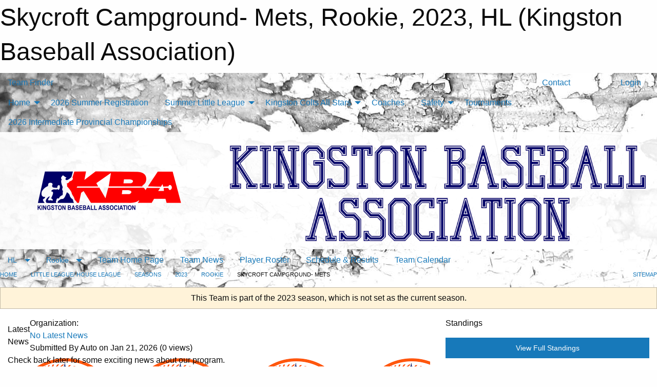

--- FILE ---
content_type: text/html; charset=utf-8
request_url: https://kingstonbaseball.ca/Teams/1170/
body_size: 9967
content:


<!DOCTYPE html>

<html class="no-js" lang="en">
<head><meta charset="utf-8" /><meta http-equiv="x-ua-compatible" content="ie=edge" /><meta name="viewport" content="width=device-width, initial-scale=1.0" /><link rel="preconnect" href="https://cdnjs.cloudflare.com" /><link rel="dns-prefetch" href="https://cdnjs.cloudflare.com" /><link rel="preconnect" href="https://fonts.gstatic.com" /><link rel="dns-prefetch" href="https://fonts.gstatic.com" /><title>
	HL > 2023 > Rookie > Skycroft Campground- Mets (Kingston Baseball Association)
</title><link rel="stylesheet" href="https://fonts.googleapis.com/css2?family=Oswald&amp;family=Roboto&amp;family=Passion+One:wght@700&amp;display=swap" />

    <!-- Compressed CSS -->
    <link rel="stylesheet" href="https://cdnjs.cloudflare.com/ajax/libs/foundation/6.7.5/css/foundation.min.css" /><link rel="stylesheet" href="https://cdnjs.cloudflare.com/ajax/libs/motion-ui/2.0.3/motion-ui.css" />

    <!--load all styles -->
    
  <meta name="keywords" content="Sportsheadz,Sports,Website,Minor,Premium,Scheduling" /><meta name="description" content="kingstonbaseball.ca powered by Sportsheadz Web" />
<style type="text/css">
 body { --D-color-rgb-primary: 0,0,102; --D-color-rgb-secondary: 157,160,251; --D-color-rgb-link: 0,0,102; --D-color-rgb-link-hover: 157,160,251; --D-color-rgb-content-link: 0,0,102; --D-color-rgb-content-link-hover: 157,160,251 }  body { --D-fonts-main: 'Roboto', sans-serif }  body { --D-fonts-headings: 'Oswald', sans-serif }  body { --D-fonts-bold: 'Passion One', cursive }  body { --D-wrapper-max-width: 1200px } @media screen and (min-width: 64em) {  .sitecontainer { background-attachment: fixed; background-color: rgba(255,255,255,0.9); background-image: url('/domains/kingstonbaseball.ca/grunge_texture_by_bastet78.jpg') } }  .sitecontainer main .wrapper { background-color: rgba(255,255,255,1); }  .bottom-drawer .content { background-color: rgba(255,255,255,1); } #wid35 .row-masthead { background-color: rgba(255,255,255,0.9) }
</style>
<link href="/Domains/kingstonbaseball.ca/favicon.ico" rel="shortcut icon" /><link href="/assets/responsive/css/public.min.css?v=2025.07.27" type="text/css" rel="stylesheet" media="screen" /><link href="/Utils/Styles.aspx?ParentType=Team&amp;ParentID=1170&amp;Mode=Responsive&amp;Version=2025.08.24.20.03.49" type="text/css" rel="stylesheet" media="screen" /><script>var clicky_site_ids = clicky_site_ids || []; clicky_site_ids.push(101373818); var clicky_custom = {};</script>
<script async src="//static.getclicky.com/js"></script>
<script async src="//static.getclicky.com/inc/javascript/video/youtube.js"></script>
</head>
<body>
    
    
  <h1 class="hidden">Skycroft Campground- Mets, Rookie, 2023, HL (Kingston Baseball Association)</h1>

    <form method="post" action="/Teams/1170/" id="frmMain">
<div class="aspNetHidden">
<input type="hidden" name="tlrk_ssm_TSSM" id="tlrk_ssm_TSSM" value="" />
<input type="hidden" name="tlrk_sm_TSM" id="tlrk_sm_TSM" value="" />
<input type="hidden" name="__EVENTTARGET" id="__EVENTTARGET" value="" />
<input type="hidden" name="__EVENTARGUMENT" id="__EVENTARGUMENT" value="" />
<input type="hidden" name="__VIEWSTATE" id="__VIEWSTATE" value="m42AlQwNU5IbTXoYFrjB32ISfEa+F5RqG001cinIUyKRGSeDvHV2Xued2EDOPN3O/C6vh4ZNXhI/[base64]/RRvFF64dmEQOwAkNa3VBhMcx6n5oAie8U8z8/UpJ5yPTROPI8SPvP6VMtJSRASra6QM/uYG58MHBYfh+9pY5yFnrhOOZpP1ldig0EyRCeRsNTxQkGjAvtn3Nrlfm8h6tqemXN0zxsd4GKWsYXlijZLpj/3WebSUrNuAD/+hiUCFru2V9nWHEw=" />
</div>

<script type="text/javascript">
//<![CDATA[
var theForm = document.forms['frmMain'];
if (!theForm) {
    theForm = document.frmMain;
}
function __doPostBack(eventTarget, eventArgument) {
    if (!theForm.onsubmit || (theForm.onsubmit() != false)) {
        theForm.__EVENTTARGET.value = eventTarget;
        theForm.__EVENTARGUMENT.value = eventArgument;
        theForm.submit();
    }
}
//]]>
</script>


<script src="/WebResource.axd?d=pynGkmcFUV13He1Qd6_TZLlsRelpYsyQFd6phO5veY4CZNvMTTLGEbXVa3VAtRjITe917q7kHtu_w_1-_VO9GQ2&amp;t=638901397900000000" type="text/javascript"></script>


<script src="https://ajax.aspnetcdn.com/ajax/4.5.2/1/MicrosoftAjax.js" type="text/javascript"></script>
<script src="https://ajax.aspnetcdn.com/ajax/4.5.2/1/MicrosoftAjaxWebForms.js" type="text/javascript"></script>
<script src="/assets/core/js/web/web.min.js?v=2025.07.27" type="text/javascript"></script>
<script src="https://d2i2wahzwrm1n5.cloudfront.net/ajaxz/2025.2.609/Common/Core.js" type="text/javascript"></script>
<script src="https://d2i2wahzwrm1n5.cloudfront.net/ajaxz/2025.2.609/Ajax/Ajax.js" type="text/javascript"></script>
<div class="aspNetHidden">

	<input type="hidden" name="__VIEWSTATEGENERATOR" id="__VIEWSTATEGENERATOR" value="CA0B0334" />
	<input type="hidden" name="__EVENTVALIDATION" id="__EVENTVALIDATION" value="YF0d/UVsp4R0HicaCKqyROeLZniqzHfvlG7Zua728R9aFDOov1sjkVdKYcAsXJHjak6UYh42hqFfcBkG015PrpCjw7xV+/bnskI6F6WM/oLBeppqi51G9sTYVPxasAU5" />
</div>
        <script type="text/javascript">
//<![CDATA[
Sys.WebForms.PageRequestManager._initialize('ctl00$tlrk_sm', 'frmMain', ['tctl00$tlrk_ramSU','tlrk_ramSU'], [], [], 90, 'ctl00');
//]]>
</script>

        <!-- 2025.2.609.462 --><div id="tlrk_ramSU">
	<span id="tlrk_ram" style="display:none;"></span>
</div>
        

        
  <div class="sitecontainer"><div id="row32" class="row-outer  not-editable"><div class="row-inner"><div id="wid33"><div class="outer-top-bar"><div class="wrapper row-top-bar"><div class="grid-x grid-padding-x align-middle"><div class="cell shrink show-for-small-only"><div class="cell small-6" data-responsive-toggle="top_bar_links" data-hide-for="medium"><button title="Toggle Top Bar Links" class="menu-icon" type="button" data-toggle></button></div></div><div class="cell shrink"><a href="/Seasons/Current/">Team Finder</a></div><div class="cell shrink"><div class="grid-x grid-margin-x"><div class="cell auto"><a href="https://www.facebook.com/KingstonBaseball" target="_blank" rel="noopener"><i class="fab fa-facebook" title="Facebook"></i></a></div><div class="cell auto"><a href="https://www.twitter.com/ColtsKba" target="_blank" rel="noopener"><i class="fab fa-x-twitter" title="Twitter"></i></a></div><div class="cell auto"><a href="https://www.instagram.com/kbacolts/" target="_blank" rel="noopener"><i class="fab fa-instagram" title="Instagram"></i></a></div></div></div><div class="cell auto show-for-medium"><ul class="menu align-right"><li><a href="/Contact/"><i class="fas fa-address-book" title="Contacts"></i>&nbsp;Contact</a></li><li><a href="/Search/"><i class="fas fa-search" title="Search"></i><span class="hide-for-medium">&nbsp;Search</span></a></li></ul></div><div class="cell auto medium-shrink text-right"><ul class="dropdown menu align-right" data-dropdown-menu><li><a href="/Account/Login/?ReturnUrl=%2fTeams%2f1170%2f" rel="nofollow"><i class="fas fa-sign-in-alt"></i>&nbsp;Login</a></li></ul></div></div><div id="top_bar_links" class="hide-for-medium" style="display:none;"><ul class="vertical menu"><li><a href="/Contact/"><i class="fas fa-address-book" title="Contacts"></i>&nbsp;Contact</a></li><li><a href="/Search/"><i class="fas fa-search" title="Search"></i><span class="hide-for-medium">&nbsp;Search</span></a></li></ul></div></div></div>
</div></div></div><header id="header" class="hide-for-print"><div id="row38" class="row-outer  not-editable"><div class="row-inner wrapper"><div id="wid39">
</div></div></div><div id="row1" class="row-outer"><div class="row-inner wrapper"><div id="wid2"></div></div></div><div id="row34" class="row-outer  not-editable"><div class="row-inner wrapper"><div id="wid36">
        <div class="cMain_ctl19-row-menu row-menu org-menu">
            
            <div class="grid-x align-middle">
                
                <nav class="cell auto">
                    <div class="title-bar" data-responsive-toggle="cMain_ctl19_menu" data-hide-for="large">
                        <div class="title-bar-left">
                            
                            <ul class="horizontal menu">
                                
                                <li><a href="/">Home</a></li>
                                
                                <li><a href="/Seasons/Current/">Team Finder</a></li>
                                
                            </ul>
                            
                        </div>
                        <div class="title-bar-right">
                            <div class="title-bar-title" data-toggle="cMain_ctl19_menu">Organization Menu&nbsp;<i class="fas fa-bars"></i></div>
                        </div>
                    </div>
                    <ul id="cMain_ctl19_menu" style="display: none;" class="vertical large-horizontal menu " data-responsive-menu="drilldown large-dropdown" data-back-button='<li class="js-drilldown-back"><a class="sh-menu-back"></a></li>'>
                        <li class="hover-nonfunction"><a>Home</a><ul class="menu vertical nested"><li class="hover-nonfunction"><a href="/">Home</a></li><li class="hover-nonfunction"><a>About Us</a><ul class="menu vertical nested"><li class="hover-nonfunction"><a href="/Pages/1112/Mission_and_Vision/">Mission &amp; Vision</a></li><li class="hover-nonfunction"><a href="/Staff/1113/">Executive &amp; Staff</a></li><li class="hover-nonfunction"><a href="/Pages/1137/Locations/">Locations</a></li><li class="hover-nonfunction"><a href="/Pages/1513/Open_Positions/">Open Positions</a></li><li class="hover-nonfunction"><a href="/Pages/2293/Visit_Kingston/">Visit Kingston</a></li><li class="hover-nonfunction"><a href="/Forms/2008/Required_Document_Submission/">Submit Required Documents</a></li><li class="hover-nonfunction"><a href="/Contact/1115/">Contact Us</a></li></ul></li><li class="hover-nonfunction"><a href="/Awards/">KBA Awards</a></li><li class="hover-nonfunction"><a>KBA Scholarships</a><ul class="menu vertical nested"><li class="hover-nonfunction"><a href="/Pages/3962/KBA_Scholarships/">KBA Scholarships</a></li><li class="hover-nonfunction"><a>KBA Scholarship Recipients</a><ul class="menu vertical nested"><li class="hover-nonfunction"><a href="/Awards/">KBA Scholarship Recipients</a></li><li class="hover-nonfunction"><a href="/Forms/2045/Scholarship_Entry/"><i class="fab fa-wpforms"></i>Scholarship Entry</a></li><li class="hover-nonfunction"><a href="/Pages/3965/Scholarship_Application_Form/">Scholarship Application Form</a></li></ul></li></ul></li></ul></li><li class="hover-nonfunction"><a href="https://register.sportsheadz.com/association/48" target="_blank" rel="noopener"><i class="fa fa-external-link-alt"></i>2026 Summer Registration </a></li><li class="hover-nonfunction"><a>Summer Little League</a><ul class="menu vertical nested"><li class="hover-nonfunction"><a href="/Pages/3376/Summer_Little_League/">Summer Little League</a></li><li class="hover-nonfunction"><a>Divisions</a><ul class="menu vertical nested"><li class="hover-nonfunction"><a href="/Pages/4297/Divisions/">Divisions</a></li><li class="hover-nonfunction"><a href="/Pages/1501/T_ball_Division/">T ball Division</a></li><li class="hover-nonfunction"><a href="/Pages/1502/Rookie_Division/">Rookie Division</a></li><li class="hover-nonfunction"><a href="/Leagues/1515/">Minor Division</a></li><li class="hover-nonfunction"><a href="/Leagues/1526/">Major Division</a></li><li class="hover-nonfunction"><a href="/Leagues/1535/">Junior Division</a></li></ul></li><li class="hover-nonfunction"><a href="/Pages/1559/Equipment/">Equipment</a></li><li class="hover-nonfunction"><a href="/Pages/2523/KBA_HL_Rules/">KBA HL Rules</a></li><li class="hover-nonfunction"><a href="/Pages/1490/Parent_Player_Code_of_Conduct/">Parent/ Player Code of Conduct</a></li><li class="hover-nonfunction"><a href="/Pages/1760/Instructional_Videos/">Instructional Videos</a></li><li class="hover-nonfunction"><a href="/Galleries/1498/KBA_Summer_League/"><i class="fa fa-images"></i>KBA</a></li><li class="hover-nonfunction"><a href="/Pages/2319/KBA_Sponsor_Package/">KBA Sponsor Package</a></li></ul></li><li class="hover-nonfunction"><a>Kingston Colts All Stars</a><ul class="menu vertical nested"><li class="hover-nonfunction"><a href="/Categories/1025/">Kingston Colts All Stars</a></li><li class="hover-nonfunction"><a>Kingston Colts Girls</a><ul class="menu vertical nested"><li class="hover-nonfunction"><a href="/Pages/3273/Kingston_Colts_Girls/">Kingston Colts Girls</a></li><li class="hover-nonfunction"><a href="/Teams/1551/">Kingston Colts Senior Girls</a></li><li class="hover-nonfunction"><a href="/Teams/1552/">Kingston Colts Junior Girls</a></li><li class="hover-nonfunction"><a href="/Teams/1553/">Kingston Colts Major Girls</a></li><li class="hover-nonfunction"><a href="/Teams/1554/">Kingston Colts Minor Girls</a></li><li class="hover-nonfunction"><a href="/Teams/1555/">Kingston Colts Rookie Girls</a></li></ul></li><li class="hover-nonfunction"><a>Kingston Colts Select</a><ul class="menu vertical nested"><li class="hover-nonfunction"><a href="/Pages/3961/Kingston_Colts_Select/">Kingston Colts Select</a></li><li class="hover-nonfunction"><a href="/Teams/1557/">Colts Major Select</a></li><li class="hover-nonfunction"><a href="/Teams/1556/">Colts Minor Select</a></li></ul></li><li class="hover-nonfunction"><a>Colts Program</a><ul class="menu vertical nested"><li class="hover-nonfunction"><a href="/Pages/3271/Colts_Program/">Colts Program</a></li><li class="hover-nonfunction"><a href="/Pages/1136/Kingston_Colts_Program_Info/">Kingston Colts Program Info</a></li><li class="hover-nonfunction"><a href="/Coaches/1114/">Current Coaches</a></li><li class="hover-nonfunction"><a href="/Forms/2091/2025_Sponsorship_Form/"><i class="fab fa-wpforms"></i>Colts Sponsorship Letter</a></li><li class="hover-nonfunction"><a href="/Pages/4024/Sponsorship_Package/">Sponsorship Package</a></li></ul></li><li class="hover-nonfunction"><a href="/Galleries/1495/Colts_/"><i class="fa fa-images"></i>Colts </a></li><li class="hover-nonfunction"><a href="/Forms/1069/Colts_Winter_Workouts/"><i class="fab fa-wpforms"></i>Colts Winter Workouts- Little League Minor &amp; Major</a></li></ul></li><li class="hover-nonfunction"><a href="/Pages/4084/Coaches/">Coaches</a></li><li class="hover-nonfunction"><a>Safety</a><ul class="menu vertical nested"><li class="hover-nonfunction"><a href="/Pages/3109/Safety/">Safety</a></li><li class="hover-nonfunction"><a href="/Pages/1512/KBA_Statement_of_Inclusion/">KBA Statement of Inclusion</a></li><li class="hover-nonfunction"><a href="/Pages/2515/Safety_Information/">Safety Information</a></li></ul></li><li class="hover-nonfunction"><a href="/Tournament-Listings/">Tournaments</a></li><li class="hover-nonfunction"><a href="/Tournaments/1672/2026_Little_League_Intermediate_Provincial_Championships/">2026 Intermediate Provincial Championships</a></li>
                    </ul>
                </nav>
            </div>
            
        </div>
        </div><div id="wid35"><div class="cMain_ctl22-row-masthead row-masthead"><div class="grid-x align-middle text-center"><div class="cell small-4"><a href="/"><img class="contained-image" src="/domains/kingstonbaseball.ca/logo.png" alt="Main Logo" /></a></div><div class="cell small-8"><img class="contained-image" src="/domains/kingstonbaseball.ca/kba_text.png" alt="Banner Image" /></div></div></div>
</div><div id="wid37">
<div class="cMain_ctl25-row-menu row-menu">
    <div class="grid-x align-middle">
        
        <div class="cell shrink show-for-large">
            <button class="dropdown button clear" style="margin: 0;" type="button" data-toggle="cMain_ctl25_category_dropdown">HL</button>
        </div>
        
        <div class="cell shrink show-for-large">
            <button class="dropdown button clear" style="margin: 0;" type="button" data-toggle="cMain_ctl25_league_dropdown">Rookie</button>
        </div>
        
        <nav class="cell auto">
            <div class="title-bar" data-responsive-toggle="cMain_ctl25_menu" data-hide-for="large">
                <div class="title-bar-left flex-child-shrink">
                    <div class="grid-x align-middle">
                        
                        <div class="cell shrink">
                            <button class="dropdown button clear" style="margin: 0;" type="button" data-open="cMain_ctl25_category_modal">HL</button>
                        </div>
                        
                        <div class="cell shrink">
                            <button class="dropdown button clear" style="margin: 0;" type="button" data-open="cMain_ctl25_league_modal">Rookie</button>
                        </div>
                        
                    </div>
                </div>
                <div class="title-bar-right flex-child-grow">
                    <div class="grid-x align-middle">
                        <div class="cell auto"></div>
                        
                        <div class="cell shrink">
                            <div class="title-bar-title" data-toggle="cMain_ctl25_menu">Skycroft Campground- Mets Menu&nbsp;<i class="fas fa-bars"></i></div>
                        </div>
                    </div>
                </div>
            </div>
            <ul id="cMain_ctl25_menu" style="display: none;" class="vertical large-horizontal menu " data-responsive-menu="drilldown large-dropdown" data-back-button='<li class="js-drilldown-back"><a class="sh-menu-back"></a></li>'>
                <li><a href="/Teams/1170/">Team Home Page</a></li><li><a href="/Teams/1170/Articles/">Team News</a></li><li><a href="/Teams/1170/Players/">Player Roster</a></li><li><a href="/Teams/1170/Schedule/">Schedule & Results</a></li><li><a href="/Teams/1170/Calendar/">Team Calendar</a></li>
            </ul>
        </nav>
        
    </div>
    
    <div class="dropdown-pane" id="cMain_ctl25_category_dropdown" data-dropdown data-close-on-click="true" style="width: 600px;">
        <div class="grid-x grid-padding-x grid-padding-y">
            <div class="cell medium-5">
                <ul class="menu vertical">
                    <li><a href="/Categories/1075/">Category Home</a></li><li><a href="/Categories/1075/Articles/">Category News</a></li><li><a href="/Categories/1075/Schedule/">Schedule & Results</a></li><li><a href="/Categories/1075/Staff/1400/">Category Staff</a></li><li><a href="/Categories/1075/Coaches/1401/">Category Coaches</a></li><li><a href="/Categories/1075/Calendar/">Category Calendar</a></li>
                </ul>
            </div>
            <div class="cell medium-7">
                
                <h5 class="h5">League Websites</h5>
                <hr />
                <div class="grid-x text-center small-up-2 site-list" style="margin-bottom: 2em;">
                    
                    <div class="cell"><a href="/Leagues/1176/">Timbits- Teeball Little League</a></div>
                    
                    <div class="cell"><a href="/Leagues/1165/">Rookie Little League</a></div>
                    
                    <div class="cell"><a href="/Leagues/1157/">Minor Little League</a></div>
                    
                    <div class="cell"><a href="/Leagues/1150/">Major Little League</a></div>
                    
                    <div class="cell"><a href="/Leagues/1145/">Junior/ Senior Little League</a></div>
                    
                </div>
                
                <h5 class="h5">Tournament Websites</h5>
                <hr />
                <div class="grid-x text-center small-up-2 site-list">
                    
                    <div class="cell"><a href="/Tournaments/1206/">2023 Major Houseleague Tournament</a></div>
                    
                    <div class="cell"><a href="/Tournaments/1207/">2023 Minor Houseleague Tournament</a></div>
                    
                    <div class="cell"><a href="/Tournaments/1208/">2023 Rookie Houseleague Tournament</a></div>
                    
                    <div class="cell"><a href="/Tournaments/1259/">Junior Championship Week</a></div>
                    
                </div>
                
            </div>
        </div>
    </div>
    <div class="large reveal cMain_ctl25-row-menu-reveal row-menu-reveal" id="cMain_ctl25_category_modal" data-reveal>
        <h3 class="h3">Little League/ House League</h3>
        <hr />
        <div class="grid-x grid-padding-x grid-padding-y">
            <div class="cell medium-5">
                <ul class="menu vertical">
                    <li><a href="/Categories/1075/">Category Home</a></li><li><a href="/Categories/1075/Articles/">Category News</a></li><li><a href="/Categories/1075/Schedule/">Schedule & Results</a></li><li><a href="/Categories/1075/Staff/1400/">Category Staff</a></li><li><a href="/Categories/1075/Coaches/1401/">Category Coaches</a></li><li><a href="/Categories/1075/Calendar/">Category Calendar</a></li>
                </ul>
            </div>
            <div class="cell medium-7">
                
                <h5 class="h5">League Websites</h5>
                <hr />
                <div class="grid-x text-center small-up-2 site-list" style="margin-bottom: 2em;">
                    
                    <div class="cell"><a href="/Leagues/1176/">Timbits- Teeball Little League</a></div>
                    
                    <div class="cell"><a href="/Leagues/1165/">Rookie Little League</a></div>
                    
                    <div class="cell"><a href="/Leagues/1157/">Minor Little League</a></div>
                    
                    <div class="cell"><a href="/Leagues/1150/">Major Little League</a></div>
                    
                    <div class="cell"><a href="/Leagues/1145/">Junior/ Senior Little League</a></div>
                    
                </div>
                
                <h5 class="h5">Team Websites</h5>
                <hr />
                <div class="grid-x text-center small-up-2 site-list">
                    
                    <div class="cell"><a href="/Tournaments/1206/">2023 Major Houseleague Tournament</a></div>
                    
                    <div class="cell"><a href="/Tournaments/1207/">2023 Minor Houseleague Tournament</a></div>
                    
                    <div class="cell"><a href="/Tournaments/1208/">2023 Rookie Houseleague Tournament</a></div>
                    
                    <div class="cell"><a href="/Tournaments/1259/">Junior Championship Week</a></div>
                    
                </div>
                
            </div>
        </div>
        <button class="close-button" data-close aria-label="Close modal" type="button">
            <span aria-hidden="true">&times;</span>
        </button>
    </div>
    
    <div class="dropdown-pane" id="cMain_ctl25_league_dropdown" data-dropdown data-close-on-click="true" style="width: 600px;">
        <div class="grid-x grid-padding-x grid-padding-y">
            <div class="cell medium-5">
                <ul class="menu vertical">
                    <li><a href="/Leagues/1165/">League Home Page</a></li><li><a href="/Leagues/1165/Articles/">League News</a></li><li><a href="/Leagues/1165/Schedule/">Schedule & Results</a></li><li><a href="/Leagues/1165/Standings/">League Standings</a></li><li><a href="/Leagues/1165/Calendar/">League Calendar</a></li>
                </ul>
            </div>
            <div class="cell medium-7">
            
                <h5 class="h5">Team Websites</h5>
                <hr />
                <div class="grid-x text-center small-up-2 site-list">
                    
                    <div class="cell"><a href="/Teams/1166/">Xtra Innings Baseball Training- Angels</a></div>
                    
                    <div class="cell"><a href="/Teams/1167/">Acme Sport and Promotions- Athletics</a></div>
                    
                    <div class="cell"><a href="/Teams/1168/">Kiley Paving- Blue Jays</a></div>
                    
                    <div class="cell"><a href="/Teams/1169/">McClement Electric- Mariners</a></div>
                    
                    <div class="cell current">Skycroft Campground- Mets</div>
                    
                    <div class="cell"><a href="/Teams/1172/">Limestone Bat Co- Rockies</a></div>
                    
                    <div class="cell"><a href="/Teams/1173/">Xtra Innings Baseball Training- Royals</a></div>
                    
                    <div class="cell"><a href="/Teams/1174/">MNP- White Sox</a></div>
                    
                    <div class="cell"><a href="/Teams/1228/">Play It Again Sports- Pirates</a></div>
                    
                    <div class="cell"><a href="/Teams/1227/">Xtra Innings Baseball Training- Yankees</a></div>
                    
                </div>
            
            </div>
        </div>
    </div>
    <div class="large reveal cMain_ctl25-row-menu-reveal row-menu-reveal" id="cMain_ctl25_league_modal" data-reveal>
        <h3 class="h3">Rookie Little League</h3>
        <hr />
        <div class="grid-x grid-padding-x grid-padding-y">
            <div class="cell medium-5">
                <ul class="menu vertical">
                    <li><a href="/Leagues/1165/">League Home Page</a></li><li><a href="/Leagues/1165/Articles/">League News</a></li><li><a href="/Leagues/1165/Schedule/">Schedule & Results</a></li><li><a href="/Leagues/1165/Standings/">League Standings</a></li><li><a href="/Leagues/1165/Calendar/">League Calendar</a></li>
                </ul>
            </div>
            <div class="cell medium-7">
            
                <h5 class="h5">Team Websites</h5>
                <hr />
                <div class="grid-x text-center small-up-2 site-list">
                    
                    <div class="cell"><a href="/Teams/1166/">Xtra Innings Baseball Training- Angels</a></div>
                    
                    <div class="cell"><a href="/Teams/1167/">Acme Sport and Promotions- Athletics</a></div>
                    
                    <div class="cell"><a href="/Teams/1168/">Kiley Paving- Blue Jays</a></div>
                    
                    <div class="cell"><a href="/Teams/1169/">McClement Electric- Mariners</a></div>
                    
                    <div class="cell current">Skycroft Campground- Mets</div>
                    
                    <div class="cell"><a href="/Teams/1172/">Limestone Bat Co- Rockies</a></div>
                    
                    <div class="cell"><a href="/Teams/1173/">Xtra Innings Baseball Training- Royals</a></div>
                    
                    <div class="cell"><a href="/Teams/1174/">MNP- White Sox</a></div>
                    
                    <div class="cell"><a href="/Teams/1228/">Play It Again Sports- Pirates</a></div>
                    
                    <div class="cell"><a href="/Teams/1227/">Xtra Innings Baseball Training- Yankees</a></div>
                    
                </div>
            
            </div>
        </div>
        <button class="close-button" data-close aria-label="Close modal" type="button">
            <span aria-hidden="true">&times;</span>
        </button>
    </div>
    
</div>
</div></div></div><div id="row40" class="row-outer  not-editable"><div class="row-inner wrapper"><div id="wid41">
<div class="cMain_ctl30-row-breadcrumb row-breadcrumb">
    <div class="grid-x"><div class="cell auto"><nav aria-label="You are here:" role="navigation"><ul class="breadcrumbs"><li><a href="/" title="Main Home Page">Home</a></li><li><a href="/Categories/1075/" title="Little League/ House League Home Page">Little League/ House League</a></li><li><a href="/Seasons/" title="List of seasons">Seasons</a></li><li><a href="/Seasons/1133/" title="Season details for 2023">2023</a></li><li><a href="/Leagues/1165/" title="Rookie Little League Home Page">Rookie</a></li><li>Skycroft Campground- Mets</li></ul></nav></div><div class="cell shrink"><ul class="breadcrumbs"><li><a href="/Sitemap/" title="Go to the sitemap page for this website"><i class="fas fa-sitemap"></i><span class="show-for-large">&nbsp;Sitemap</span></a></li></ul></div></div>
</div>
</div></div></div></header><main id="main"><div class="wrapper"><div id="row42" class="row-outer  not-editable"><div class="row-inner"><div id="wid43">
<div class="cMain_ctl37-outer widget">
    <div class="callout small warning text-center">This Team is part of the 2023 season, which is not set as the current season.</div>
</div>
</div></div></div><div id="row47" class="row-outer"><div class="row-inner"><div id="wid48"></div></div></div><div id="row3" class="row-outer"><div class="row-inner"><div class="grid-x grid-padding-x"><div id="row3col4" class="cell small-12 medium-7 large-8 "><div id="wid6"></div><div id="wid7"></div><div id="wid8"></div><div id="wid9">
<div class="cMain_ctl58-outer widget">
    <div class="carousel-row-wrapper"><div class="cMain_ctl58-carousel-row carousel-row news latest"><div class="carousel-item"><div class="grid-x align-middle header"><div class="cell shrink hide-for-small-only slantedtitle"><span>Latest<br />News</span></div><div class="cell auto"><div class="context show-for-medium">Organization:   </div><div class="title font-heading"><a href="/Teams/1170/Articles/0/No_Latest_News/" title="read more of this item" rel="nofollow">No Latest News</a></div><div class="author"><div> <span class="show-for-medium">Submitted</span> By Auto on Jan 21, 2026 (0 views)</div></div></div></div><div class="content" style="background-image: url('/public/images/common/pages/mets.png');"><div class="outer"><div class="inner grid-y"><div class="cell auto"></div><div class="cell shrink overlay"><div class="synopsis">Check back later for some exciting news about our program.
</div></div></div></div></div></div></div></div>
</div>
</div><div id="wid10"></div><div id="wid11"></div><div id="wid12"></div></div><div id="row3col5" class="cell small-12 medium-5 large-4 "><div id="wid13"></div><div id="wid14">
<div class="cMain_ctl75-outer widget">
<div class="heading-4-wrapper"><div class="heading-4"><span class="pre"></span><span class="text">Standings</span><span class="suf"></span></div></div><a style="margin: 1rem 0 2rem 0;" class="button expanded themed standings" href="/Leagues/1165/Standings/">View Full Standings</a>
</div>


<script type="text/javascript">
    function show_mini_standings(ID,name) {
        var appStandingsWrappers = document.getElementsByClassName(".app-standings");
        for (var i = 0; i < appStandingsWrappers.length; i++) { appStandingsWrappers[i].style.display = "none";  }
        document.getElementById("app-standings-" + ID).style.display = "block";
        document.getElementById("app-standings-chooser-button").textContent = name;
    }
</script></div><div id="wid15">
<div class="cMain_ctl78-outer widget">
<div class="heading-4-wrapper"><div class="heading-4"><span class="pre"></span><span class="text">Team Record</span><span class="suf"></span></div></div><div class="record-container content-block text-center"><div class="record" data-sh-created="8:37 PM"><a href="/Teams/1170/RecordDetails/" title="View Record Details">0 - 3 - 0</a></div><div class="season">2023</div></div>
</div>
</div><div id="wid16"></div><div id="wid17">
<div class="cMain_ctl84-outer widget">
    <div class="callout large text-center">No upcoming games scheduled.</div>
</div>
</div><div id="wid18"></div></div></div></div></div><div id="row19" class="row-outer"><div class="row-inner"><div id="wid20"></div><div id="wid21"></div></div></div><div id="row22" class="row-outer"><div class="row-inner"></div></div><div id="row23" class="row-outer"><div class="row-inner"><div class="grid-x grid-padding-x"><div id="row23col24" class="cell small-12 medium-7 large-8 "><div id="wid26">
<div class="cMain_ctl106-outer widget">
    <div class="heading-1-wrapper"><div class="heading-1"><div class="grid-x align-middle"><div class="cell auto"><span class="pre"></span><span class="text">Up Next</span><span class="suf"></span></div><div class="cell shrink"><a href="/Teams/1170/Calendar/">Full Calendar</a></div></div></div></div><div class="month home" data-sh-created="8:37 PM"><div class="week"><a id="Jan-21-2026" onclick="show_day_cMain_ctl106('Jan-21-2026')" class="day today">Today<div class="caldots"><div class="caldot">0 events</div></div></a><a id="Jan-22-2026" onclick="show_day_cMain_ctl106('Jan-22-2026')" class="day">Thu<div class="caldots"><div class="caldot">0 events</div></div></a><a id="Jan-23-2026" onclick="show_day_cMain_ctl106('Jan-23-2026')" class="day">Fri<div class="caldots"><div class="caldot">0 events</div></div></a><a id="Jan-24-2026" onclick="show_day_cMain_ctl106('Jan-24-2026')" class="day show-for-large">Sat<div class="caldots"><div class="caldot">0 events</div></div></a><a id="Jan-25-2026" onclick="show_day_cMain_ctl106('Jan-25-2026')" class="day show-for-large">Sun<div class="caldots"><div class="caldot">0 events</div></div></a></div></div><div class="cal-items home"><div class="day-details today" id="day-Jan-21-2026"><div class="empty">No events for Wed, Jan 21, 2026</div></div><div class="day-details " id="day-Jan-22-2026"><div class="empty">No events for Thu, Jan 22, 2026</div></div><div class="day-details " id="day-Jan-23-2026"><div class="empty">No events for Fri, Jan 23, 2026</div></div><div class="day-details " id="day-Jan-24-2026"><div class="empty">No events for Sat, Jan 24, 2026</div></div><div class="day-details " id="day-Jan-25-2026"><div class="empty">No events for Sun, Jan 25, 2026</div></div></div>
</div>

<script type="text/javascript">

    function show_day_cMain_ctl106(date) { var cell = $(".cMain_ctl106-outer #" + date); if (cell.length) { $(".cMain_ctl106-outer .day").removeClass("selected"); $(".cMain_ctl106-outer .day-details").removeClass("selected"); cell.addClass("selected"); $(".cMain_ctl106-outer .day-details").hide(); $(".cMain_ctl106-outer #day-" + date).addClass("selected").show(); } }

</script>


</div></div><div id="row23col25" class="cell small-12 medium-5 large-4 "><div id="wid27">
<div class="cMain_ctl111-outer widget">
<div class="heading-5-wrapper"><div class="heading-5"><span class="pre"></span><span class="text">Follow Us:</span><span class="suf"></span></div></div><div class="social-links"><ul class="tabs" data-tabs id="social-tabs"><li class="tabs-title is-active"><a href="#cMain_ctl111pnl_facebook" aria-selected="true"><i class="fab fa-4x fa-facebook"></i></a></li></ul><div class="tabs-content" data-tabs-content="social-tabs"><div class="tabs-panel is-active" id="cMain_ctl111pnl_facebook"><div style="height: 500px;"><div id="fb-root"></div><script async defer crossorigin="anonymous" src="https://connect.facebook.net/en_US/sdk.js#xfbml=1&version=v10.0" nonce="kaEulp51"></script><div class="fb-page" data-href="https://www.facebook.com/KingstonBaseball" data-tabs="timeline" data-width="500" data-height="500" data-small-header="true" data-adapt-container-width="true" data-hide-cover="false" data-show-facepile="false"><blockquote cite="https://www.facebook.com/KingstonBaseball" class="fb-xfbml-parse-ignore"><a href="https://www.facebook.com/KingstonBaseball">@KingstonBaseball</a></blockquote></div></div></div></div></div>
</div>
</div><div id="wid28"></div></div></div></div></div><div id="row29" class="row-outer"><div class="row-inner"><div id="wid30">
<div class="cMain_ctl121-outer widget">
<div class="heading-2-wrapper"><div class="heading-2"><span class="pre"></span><span class="text">Our Sponsors</span><span class="suf"></span></div></div><div class="carousel-row-wrapper"><div class="cMain_ctl121-carousel-row carousel-row logo-links sponsors"><a href="https://www.skycroft.com/?utm_source=sponsor&utm_medium=web&utm_campaign=sponsors-row" target="_blank" rel="noopener" class="carousel-item linked-logo hover-function text-center"><span class="show-for-sr">Skycroft Campground Resort</span><div class="relativebox"><div class="content hover-function-links" style="background-image: url('/public/images/common/sponsors/Skycroft.png');"><div class="outer"><div class="inner grid-y"><div class="cell auto"><img src="/public/images/common/sponsors/Skycroft.png" alt="Skycroft Campground Resort" /></div></div></div></div></div></a></div></div>
</div>
</div><div id="wid31"></div></div></div></div></main><footer id="footer" class="hide-for-print"><div id="row44" class="row-outer  not-editable"><div class="row-inner wrapper"><div id="wid45">
    <div class="cMain_ctl131-row-footer row-footer">
        <div class="grid-x"><div class="cell medium-6"><div class="sportsheadz"><div class="grid-x"><div class="cell small-6 text-center sh-logo"><a href="/Teams/1170/App/" rel="noopener" title="More information about the Sportsheadz App"><img src="https://mbswcdn.com/img/sportsheadz/go-mobile.png" alt="Sportsheadz Go Mobile!" /></a></div><div class="cell small-6"><h3>Get Mobile!</h3><p>Download our mobile app to stay up to date on all the latest scores, stats, and schedules</p><div class="app-store-links"><div class="cell"><a href="/Teams/1170/App/" rel="noopener" title="More information about the Sportsheadz App"><img src="https://mbswcdn.com/img/sportsheadz/appstorebadge-300x102.png" alt="Apple App Store" /></a></div><div class="cell"><a href="/Teams/1170/App/" rel="noopener" title="More information about the Sportsheadz App"><img src="https://mbswcdn.com/img/sportsheadz/google-play-badge-1-300x92.png" alt="Google Play Store" /></a></div></div></div></div></div></div><div class="cell medium-6"><div class="contact"><h3>Contact Us</h3>Visit our <a href="/Contact">Contact</a> page for more contact details.</div></div></div><div class="grid-x grid-padding-x grid-padding-y align-middle text-center"><div class="cell small-12"><div class="org"><span></span></div><div class="site"><span>2023 HL - Rookie - Skycroft Campground- Mets</span></div></div></div>
    </div>
</div><div id="wid46">

<div class="cMain_ctl134-outer">
    <div class="row-footer-terms">
        <div class="grid-x grid-padding-x grid-padding-y">
            <div class="cell">
                <ul class="menu align-center">
                    <li><a href="https://mail.mbsportsweb.ca/" rel="nofollow">Webmail</a></li>
                    
                    <li><a href="/Privacy-Policy/">Privacy Policy</a></li>
                    <li><a href="/Terms-Of-Use/">Terms of Use</a></li>
                    <li><a href="/Help/">Website Help</a></li>
                    <li><a href="/Sitemap/">Sitemap</a></li>
                    <li><a href="/Contact/">Contact</a></li>
                    <li><a href="/Subscribe/">Subscribe</a></li>
                </ul>
            </div>
        </div>
    </div>
</div>
</div></div></div></footer></div>
  
  
  

        
        
        <input type="hidden" name="ctl00$hfCmd" id="hfCmd" />
        <script type="text/javascript">
            //<![CDATA[
            function get_HFID() { return "hfCmd"; }
            function toggleBio(eLink, eBio) { if (document.getElementById(eBio).style.display == 'none') { document.getElementById(eLink).innerHTML = 'Hide Bio'; document.getElementById(eBio).style.display = 'block'; } else { document.getElementById(eLink).innerHTML = 'Show Bio'; document.getElementById(eBio).style.display = 'none'; } }
            function get_WinHeight() { var h = (typeof window.innerHeight != 'undefined' ? window.innerHeight : document.body.offsetHeight); return h; }
            function get_WinWidth() { var w = (typeof window.innerWidth != 'undefined' ? window.innerWidth : document.body.offsetWidth); return w; }
            function StopPropagation(e) { e.cancelBubble = true; if (e.stopPropagation) { e.stopPropagation(); } }
            function set_cmd(n) { var t = $get(get_HFID()); t.value = n, __doPostBack(get_HFID(), "") }
            function set_cookie(n, t, i) { var r = new Date; r.setDate(r.getDate() + i), document.cookie = n + "=" + escape(t) + ";expires=" + r.toUTCString() + ";path=/;SameSite=Strict"; }
            function get_cookie(n) { var t, i; if (document.cookie.length > 0) { t = document.cookie.indexOf(n + "="); if (t != -1) return t = t + n.length + 1, i = document.cookie.indexOf(";", t), i == -1 && (i = document.cookie.length), unescape(document.cookie.substring(t, i)) } return "" }
            function Track(goal_name) { if (typeof (clicky) != "undefined") { clicky.goal(goal_name); } }
                //]]>
        </script>
    

<script type="text/javascript">
//<![CDATA[
window.__TsmHiddenField = $get('tlrk_sm_TSM');Sys.Application.add_init(function() {
    $create(Telerik.Web.UI.RadAjaxManager, {"_updatePanels":"","ajaxSettings":[],"clientEvents":{OnRequestStart:"",OnResponseEnd:""},"defaultLoadingPanelID":"","enableAJAX":true,"enableHistory":false,"links":[],"styles":[],"uniqueID":"ctl00$tlrk_ram","updatePanelsRenderMode":0}, null, null, $get("tlrk_ram"));
});
//]]>
</script>
</form>

    <script src="https://cdnjs.cloudflare.com/ajax/libs/jquery/3.6.0/jquery.min.js"></script>
    <script src="https://cdnjs.cloudflare.com/ajax/libs/what-input/5.2.12/what-input.min.js"></script>
    <!-- Compressed JavaScript -->
    <script src="https://cdnjs.cloudflare.com/ajax/libs/foundation/6.7.5/js/foundation.min.js"></script>
    <!-- Slick Carousel Compressed JavaScript -->
    <script src="/assets/responsive/js/slick.min.js?v=2025.07.27"></script>

    <script>
        $(document).foundation();

        $(".sh-menu-back").each(function () {
            var backTxt = $(this).parent().closest(".is-drilldown-submenu-parent").find("> a").text();
            $(this).text(backTxt);
        });

        $(".hover-nonfunction").on("mouseenter", function () { $(this).addClass("hover"); });
        $(".hover-nonfunction").on("mouseleave", function () { $(this).removeClass("hover"); });
        $(".hover-function").on("mouseenter touchstart", function () { $(this).addClass("hover"); setTimeout(function () { $(".hover-function.hover .hover-function-links").css("pointer-events", "auto"); }, 100); });
        $(".hover-function").on("mouseleave touchmove", function () { $(".hover-function.hover .hover-function-links").css("pointer-events", "none"); $(this).removeClass("hover"); });

        function filteritems(containerid, item_css, css_to_show) {
            if (css_to_show == "") {
                $("#" + containerid + " ." + item_css).fadeIn();
            } else {
                $("#" + containerid + " ." + item_css).hide();
                $("#" + containerid + " ." + item_css + "." + css_to_show).fadeIn();
            }
        }

    </script>

    <script> show_day_cMain_ctl106('Jan-21-2026')</script>

    <script type="text/javascript">
 var alt_title = $("h1.hidden").html(); if(alt_title != "") { clicky_custom.title = alt_title; }
</script>


    

<script defer src="https://static.cloudflareinsights.com/beacon.min.js/vcd15cbe7772f49c399c6a5babf22c1241717689176015" integrity="sha512-ZpsOmlRQV6y907TI0dKBHq9Md29nnaEIPlkf84rnaERnq6zvWvPUqr2ft8M1aS28oN72PdrCzSjY4U6VaAw1EQ==" data-cf-beacon='{"version":"2024.11.0","token":"109145321db84d6e8e4868039217d371","r":1,"server_timing":{"name":{"cfCacheStatus":true,"cfEdge":true,"cfExtPri":true,"cfL4":true,"cfOrigin":true,"cfSpeedBrain":true},"location_startswith":null}}' crossorigin="anonymous"></script>
</body>
</html>
